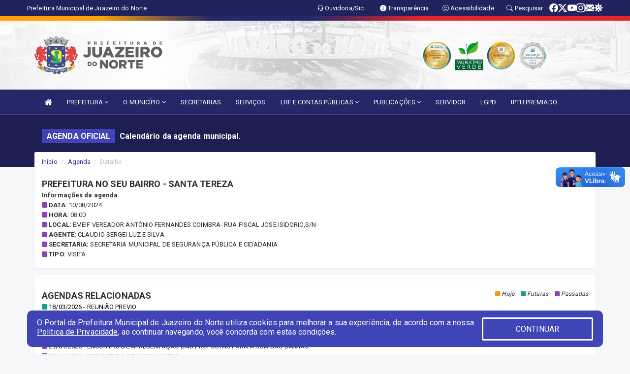

--- FILE ---
content_type: text/html; charset=UTF-8
request_url: https://juazeirodonorte.ce.gov.br/agenda.php?id=12508
body_size: 13843
content:
<!DOCTYPE html>
<html lang="pt">

<head>
        <meta charset="utf-8">
    <meta name="viewport" content="width=device-width, initial-scale=1.0">
    <meta name="author" content="Prefeitura de Juazeiro do Norte">
<meta name="description" content="Portal Oficial da Prefeitura Municipal de Juazeiro do Norte, que traz para o cidadão a transparência, diversos serviços prestados e notícias sobre tudo o que acontece no Município." />
<meta name="keywords" content=" Transparência, Notícias, Municípios, Leis, Publicações, LRF, Lei de responsabilidade fiscal, Diário, Portarias, Decretos, Matérias, Vereadores, Comissões, Sessões, Diárias, Receitas, Despesas, Prefeitura Municipal de Juazeiro do Norte, PrefMunicípio de Aquiraz, 85 3360-0179" />



<script type="application/ld+json">
{
  "@context": "https://schema.org",
  "@type": "GovernmentOrganization",
  "name": "Prefeitura de Juazeiro do Norte",
  "alternateName": "Prefeitura de Juazeiro do Norte",
  "url": "http://juazeirodonorte.ce.gov.br",
  "logo": "http://juazeirodonorte.ce.gov.br/imagens/logo.png",
  "image": "http://juazeirodonorte.ce.gov.br/imagens/logo.png?time=",
  "description": "Portal Oficial da Prefeitura Municipal de Juazeiro do Norte, que traz para o cidadão a transparência, diversos serviços prestados e notícias sobre tudo o que acontece no Município.",
  "address": {
    "@type": "PostalAddress",
    "streetAddress": "Rua Interventor Francisco Erivano Cruz, 120, Centro",
    "addressLocality": "Juazeiro do Norte",
    "addressRegion": "CE",
    "postalCode": "63010015",
    "addressCountry": "BR"
  },
  "telephone": "+55 8831990364",
  "email": "ouvidoria@juazeiro.ce.gov.br",
  "sameAs": [
    "https://www.facebook.com/prefeiturajuazeirodonorte",
    "https://twitter.com/prefeiturajdn",
    "https://www.instagram.com/prefjuazeirodonorte/?hl=pt-br"
]
}
</script>    <meta property="og:image" itemprop="image" content="http://juazeirodonorte.ce.gov.br/imagens/logo.png" />
    <title>Prefeitura de Juazeiro do Norte</title>

    <!-- core CSS -->
    <link rel="stylesheet" href="https://cdn.jsdelivr.net/npm/bootstrap-icons@1.11.3/font/bootstrap-icons.min.css">

    <link href="css/bootstrap.min.css" rel="stylesheet">
    <link href="css/font-awesome.min.css" rel="stylesheet">
    <link href="css/prettyPhoto.css" rel="stylesheet">
    <link href="css/animate.min.css" rel="stylesheet">
    <link href="css/main.css" rel="stylesheet">
    <link href="css/responsive.css" rel="stylesheet">
    <link href="css/style.php" rel="stylesheet">
    <link href="css/iconestelas.css" rel="stylesheet">
    <!--[if lt IE 9]>
        <script src="js/html5shiv.js"></script>
        <script src="js/respond.min.js"></script>
        <![endif]-->
    <link rel="shortcut icon" href="imagens/icomuni.png">
    <link rel="apple-touch-icon-precomposed" sizes="144x144" href="images/ico/apple-touch-icon-144-precomposed.png">
    <link rel="apple-touch-icon-precomposed" sizes="114x114" href="images/ico/apple-touch-icon-114-precomposed.png">
    <link rel="apple-touch-icon-precomposed" sizes="72x72" href="images/ico/apple-touch-icon-72-precomposed.png">
    <link rel="apple-touch-icon-precomposed" href="images/ico/apple-touch-icon-57-precomposed.png">

</head>
<!--/head-->

<body href="#" id="ancora">
    
<link href="/css/satisfacao/style.css?v=2.0" rel="stylesheet">
<link href="https://fonts.googleapis.com/icon?family=Material+Icons" rel="stylesheet">
<link href="https://fonts.googleapis.com/css?family=Dancing+Script" rel="stylesheet">
<link href="https://fonts.googleapis.com/css?family=Roboto+Slab" rel="stylesheet">
<script>
var tam = 15;

function mudaFonte(tipo, elemento) {
    if (tipo == "mais") {
        if (tam < 24)
            tam += 1;
    } else {
        if (tam > 10)
            tam -= 1;
    }
    document.getElementById("Noticia").style.fontSize = tam + "px";
    document.getElementById("Descricao").style.fontSize = tam + "px";
}

function printDiv(id, pg, url) {
    var oPrint, oJan;
    oPrint = window.document.getElementById(id).innerHTML;
    oJan = window.open(pg);
    oJan.document.write(oPrint);
    oJan.document.write(url);
    oJan.window.print();
    oJan.document.close();
    oJan.focus();
}



// Função contraste INICIO
(function() {
    var Contrast = {
        storage: 'contrastState',
        cssClass: 'contrast',
        currentState: null,
        check: checkContrast,
        getState: getContrastState,
        setState: setContrastState,
        toogle: toogleContrast,
        updateView: updateViewContrast
    };

    window.toggleContrast = function() {
        Contrast.toogle();
    };

    Contrast.check();

    function checkContrast() {
        this.updateView();
    }

    function getContrastState() {
        return localStorage.getItem(this.storage) === 'true';
    }

    function setContrastState(state) {
        localStorage.setItem(this.storage, '' + state);
        this.currentState = state;
        this.updateView();
    }

    function updateViewContrast() {
        var body = document.body;

        if (this.currentState === null)
            this.currentState = this.getState();

        if (this.currentState)
            body.classList.add(this.cssClass);
        else
            body.classList.remove(this.cssClass);
    }

    function toogleContrast() {
        this.setState(!this.currentState);
    }
})();
// Função contraste FIM
</script>



<!-- CSS style offcanvas navbar --> 
<style>

.offcanvas-collapse {
position: fixed;
bottom: 0;
right: 100%;
left:-300px;
width: 300px;
overflow: auto;
visibility: hidden;
background-color: #242768;
transition-timing-function: ease-in-out;
transition-duration: .3s;
transition-property: left, visibility;
z-index: 1045;
}
.offcanvas-collapse {
    align-items:start;
/*   Adds a subtle drop shadow   */
            -moz-background-clip: padding;     /* Firefox 3.6 */
        -webkit-background-clip: padding;  /* Safari 4? Chrome 6? */
        background-clip: padding-box;      /* Firefox 4, Safari 5, Opera 10, IE 9 */
border-right:5px solid rgba(0, 0, 0, 0.2);
height: auto;
min-height: 100%;
}

/* Makes the nav visibile with the open class */
.offcanvas-collapse.open {
    left: 0;
    visibility: visible;
}


.navbar-expand-lg .navbar-nav {
-ms-flex-direction: column;
flex-direction: column;
}

.offcanvas-collapse>.navbar-nav>li>a:hover {
    color: #fff !important;
    background-color: #000;
    opacity: 0.5;
}

.offcanvas-collapse>.navbar-nav > li {
    margin-left: 1px;
}

.offcanvas-collapse>.navbar-nav>.dropdown.open{
    color: #2C307E !important;
    background-color: #fff !important;
    /* opacity: 0.5 !important; */
}

.offcanvas-collapse>.navbar-nav>.dropdown.open>a{
    color: #fff !important;
    /* background-color: #000 !important; */
    opacity: 0.5 !important;
}

.offcanvas-collapse.navbar-collapse {
    padding-right: 0px !important; 
    padding-left: 0px !important;
}


.dropdown-submenu { position:relative;} .dropdown-submenu>.dropdown-menu {top:0; left:100%; margin-top:-6px;}


/* Botão de fechar */
.offcanvas-close {
  position: fixed;
  top: 15px;
  left: 300px; /* Ajuste de posição */
  background: none;
  border: none;
  color: #fff;
  font-size: 30px;
  cursor: pointer;
  z-index: 1050; /* Sobrepõe o menu */
}
.open>.dropdown-menu-offcanvas {
    display: contents !important;
}

 /* Estilo da backdrop */
 .offcanvas-backdrop {
  position: fixed;
  top: 0;
  left: 0;
  width: 100%;
  height: 100%;
  background-color: rgba(0, 0, 0, 0.5);
  z-index: 1040;
  opacity: 0;
  visibility: hidden;
  transition: opacity 0.3s ease;
}
.offcanvas-backdrop.show {
  opacity: 1;
  visibility: visible;
}

.dropdown-menu-acessibilidade li a {
 color: #2C307E !important ;
}

.dropdown-toggle-acessibilidade:hover .dropdown-menu-acessibilidade { 
 display: block !important;
}
/* 
    navbar-dafault-main entra em conflito com .navbar-default quando o MenuDegrade está ativo
    Esse conflito deixa o menu branco
*/

.navbar-dafault-main {
    background-image: url(""), 
                      url("");
    background-repeat: no-repeat, no-repeat ;
    background-position: left, right ;
}
.social-links-top {
    /* border-left: 1px solid #fff; */
}

</style>




<!-- INÍCIO DO TOPO DO SITE -->
<header id="header" class=" navbar navbar-fixed-top wet-asphalt" style="border:0px; background-image:url(/imagens/top/Background34.jpg);">
        <div class="container-fluid topo-option-1 color-topo">
        <div class="container">
            <div class="row" id="font-setting-buttons" style="position: relative; z-index: 5; line-height: 33px; display: flex; justify-content: flex-end; gap: .3em; align-items: center;">

                        
                        <div class="title__cliente" style="margin-bottom: 0px; padding-left:0; padding-right:0; margin-right: auto; color: #fff;">
                            <a href="https://www.juazeirodonorte.ce.gov.br"><span>Prefeitura Municipal de Juazeiro do Norte</span></a>
                        </div>

                        
                            <div style="margin-bottom: 0px; padding-left:0; padding-right:0;width: 130px; "><a
                            href="/ouvidoria"><i class="bi bi-headset"></i> <span class='nomefora'
                                title="Ouvidoria da entidade">Ouvidoria/Sic</span></a></div>

                    
                

                <div style="margin-bottom: 0px; padding-left:0; padding-right:0;width: 130px;"><a
                        href="/acessoainformacao.php"><i class="bi bi-info-circle-fill"></i> <span class='nomefora'
                            title="Transparência da entidade">Transparência</span></a></div>

                <!--<div class="col-sm-12 col-xs-12"><a href="campanha.php?pg=COVID-19" style="display: block;color: #fff;line-height: 35px;"> <img width="17" alt='Covid' height="17" src="imagens/covid.png"> <strong>CORONAVÍRUS (COVID-19): </strong><span class='nomefora'>Boletins, Ações, Transparência e material educativo - </span> clique aqui </a></div>-->
                    <div style="margin-bottom: 0px; float:right; padding-left:0; padding-right:0; width: 130px" class="dropdown dropdown-toggle-acessibilidade"><a href="#"
                            accesskey="1" title="Página de acessibilidade" class="dropdown-toggle" data-toggle="dropdown" ><i class="bi bi-emoji-smile"></i> <span
                                class='nomefora'>Acessibilidade</span></a>
                            
                                <ul class="dropdown-menu dropdown-menu-right dropdown-menu-acessibilidade" style="min-width: 150px; color:#000;">
                                    <li><a href="/acessibilidade.php" style="cursor:pointer;"
                                        title="Página de acessibilidade"><i class="bi bi-emoji-smile"></i> <span
                                        class='nomefora'>Sobre</span></a></li>

                                    <li><a href="#altocontraste"
                                        id="altocontraste" onclick="window.toggleContrast()" style="cursor:pointer;" accesskey="2"
                                        title="Aplicar Contraste"><i class="bi bi-toggles"></i> <span
                                        class='nomefora'>Contraste</span></a></li>

                                    <li> <a
                                        class="nav-link increase-me btn-list-top" style="cursor:pointer; " accesskey="A"
                                        title="Aumentar texto"><i class="bi bi-plus-square"></i> <span
                                        class='nomefora'>Aumentar</span></a></li>
                                    <li><a
                                        class="nav-link decrease-me btn-list-top" style="cursor:pointer; " accesskey="D"
                                        title="Diminuir texto"> <i class="bi bi-dash-square"></i> <span
                                        class='nomefora'>Diminuir</span></a></li>
                                    
                                    <li><a style="cursor:pointer;"
                                        href="https://www.gov.br/governodigital/pt-br/vlibras" target='_blank' accesskey="M"
                                        title="VLibras"><i class='fa fa-hand-paper-o'></i> <span class='nomefora'>Libras</span></a></li>

                                    <li><a href="/mapadosite" style="cursor: pointer;"
                                        title="Mapa do site" accesskey="M"><i class="bi bi-diagram-3-fill"></i> <span
                                        class="nomefora">Mapa do site</span></a></li>
                                </ul>
                            
                    </div>

                    <div style="margin-bottom: 0px; padding-left:0; padding-right:0;width: 100px;"><a
                        href="/pesquisa"><i class="bi bi-search"></i> <span class='nomefora'
                            title="Transparência da entidade">Pesquisar</span></a></div>

                <!-- fim de acessibilidade -->

                <!-- redes sociais -->
                <div class="social-links-top">
                                                    <a class="nav-link btn-list-top" href="https://www.facebook.com/prefeiturajuazeirodonorte">
                                    <i class='bi bi-facebook' title="Facebook"></i>
                                </a>
                                                    <a class="nav-link btn-list-top" href="https://twitter.com/prefeiturajdn">
                                    <i class='bi bi-twitter-x' title="X"></i>
                                </a>
                                                    <a class="nav-link btn-list-top" href="https://www.youtube.com/channel/UCBoig-jvgP1N3TIXuTQPDAQ">
                                    <i class='bi bi-youtube' title="YouTube"></i>
                                </a>
                                                    <a class="nav-link btn-list-top" href="https://www.instagram.com/prefjuazeirodonorte/?hl=pt-br">
                                    <i class='bi bi-instagram' title="Instagram"></i>
                                </a>
                                                    <a class="nav-link btn-list-top" href="https://juazeiro.ce.gov.br/webmail">
                                    <i class='bi bi-envelope-fill' title="E-mail"></i>
                                </a>
                     <a class='nav-link btn-list-top' href='/campanha'>
                                    <i class='bi bi-virus2' title='Clique aqui CONTRA O CORONAVÍRUS (COVID-19)'></i>
                                </a>
                        
                </div>
                <!-- redes sociais -->

            </div>
        </div>
    </div>


    <div class="container-fluid topo-option-mobile color-topo">
        <div class="container">
            <div class="row" id="font-setting-buttons" style="line-height: 33px; display: flex; position: relative; z-index: 5;">
                
                    <div style="margin-bottom: 0px; padding-left: 7px; padding-right: 10px;"><a
                        href="/acessoainformacao"><i class='bi bi-info-circle-fill'></i> <span
                        title="Transparência da entidade"><strong>Transparência</strong></span></a></div>

                    <div style="margin-bottom: 0px; padding-left:0; padding-right: 10px;"><a
                        href="ouvidoria"><i class="bi bi-headset"></i> <span
                        title="Ouvidoria da entidade"><strong>Ouvidoria </strong></span></a></div>

                    <div style="margin-bottom: 0px; padding-left:0; padding-right: 10px;"><a
                        href="/acessibilidade"><i class='bi bi-emoji-smile'></i> <span
                        title="Acessibilidade"><strong>Acessibilidade</strong></span></a></div>

                    <div style="margin-bottom: 0px; padding-left:0; padding-right:10;" class="dropdown dropdown-toggle-acessibilidade">
                        <a href="#" accesskey="1" title="Mais opções" class="dropdown-toggle" data-toggle="dropdown">
                            <i class="bi bi-plus"></i>
                            <span><strong>Opções</strong></span>
                        </a>

                        <ul class="dropdown-menu dropdown-menu-right dropdown-menu-acessibilidade" style="min-width: 150px; color:#000;">
                            <li>
                                <a href="/pesquisa" style="cursor:pointer;" title="Pesquisar"><i class="bi bi-search"></i><span style="padding-left: 10px;">Pesquisar</span></a>
                            </li>
                    </div>
            </div>
        </div>
    </div>
    
        <div class="col-md-12 col-fita" style="padding-bottom: 10px;">
        <div class="row fitaflex">
            <div class="col-md-2 fita"
                style="margin-bottom:0px; border-top: 9px solid; border-image: linear-gradient(45deg, #FEA101, #FEA101 ) 1;">
            </div>
            <div class="col-md-2 fita"
                style="margin-bottom:0px; border-top: 9px solid; border-image: linear-gradient(45deg, #FEA101, #242768 ) 1;">
            </div>
            <div class="col-md-2 fita"
                style="margin-bottom:0px; border-top: 9px solid; border-image: linear-gradient(45deg, #242768, #242768 ) 1;">
            </div>
            <div class="col-md-2 fita"
                style="margin-bottom:0px; border-top: 9px solid; border-image: linear-gradient(45deg, #242768, #e52529 ) 1;">
            </div>
            <div class="col-md-2 fita"
                style="margin-bottom:0px; border-top: 9px solid; border-image: linear-gradient(45deg, #e52529, #e52529 ) 1;">
            </div>
            <div class="col-md-2 fita"
                style="margin-bottom:0px; border-top: 9px solid #e52529;"></div>
        </div>
    </div>

    
    <div class="container container-menu-main" id="logo-top-bar" style="padding-bottom:10px; padding-top:10px; ">



        <div class="row d-flex-main-menu-center">
           
            <div id="centralizarLogo" class="col-6 col-sm-7 col-xs-7 ">

                <a id="" href="/" style="padding-right: 5px; margin-right: 20px"><img id="" src="/imagens/logo.png?time=1770005923" alt="logo"></a>
            </div>

            <div class="col-6 col-canvas-navbar">
                <a class="navbar-toggle" data-toggle="offcanvas"
                        style="padding-top: 4px; padding-bottom: 4px; padding-left: 14px; padding-right: 14px; cursor: pointer; color:#fff; "
                        data-target=".offcanvas-collapse">
                        <span class="fa fa-bars" style="font-size: 25px; color: #000;"></span>
                </a>
            </div>

            <div class="col-sm-5 col-xs-5 fora_responsivo">
                <div class="wow fadeInUp box-pesq">
                    

                    <a href='/selos' class='break-responsive-header' style='margin-left: 5px'><img style='width: 60px' src='/imagens/imagensselos/atricon-ouro-2025-p.png' alt='Selo ATRICON Ouro 2025' title='Selo ATRICON Ouro 2025'></a><a href='/selos' class='break-responsive-header' style='margin-left: 5px'><img style='width: 60px' src='/imagens/imagensselos/verde-p.png' alt='Selo Município Verde - 2022-2023' title='Selo Município Verde - 2022-2023'></a><a href='/selos' class='break-responsive-header' style='margin-left: 5px'><img style='width: 60px' src='/imagens/imagensselos/atricon-ouro-2024-p.png' alt='Ouro Juazeiro' title='Ouro Juazeiro'></a><a href='/selos' class='break-responsive-header' style='margin-left: 5px'><img style='width: 60px' src='/imagens/imagensselos/atricon-diamante-2023-p.png' alt='Diamante 2023' title='Diamante 2023'></a>
                    

                    <!-- <a href="/pesquisa.php" class="btn btn-primary nomefora"><span class="glyphicon glyphicon-search "
                            aria-hidden="true"></span> Pesquisa</a> -->

                        <!--
                        <div class="nomefora" id="google_translate_element"></div>
                        <script>
                            function googleTranslateElementInit() {
                                new google.translate.TranslateElement({
                                        pageLanguage: 'pt',
                                        autoDisplay: false,
                                        includedLanguages: 'de,es,fr,en,it',
                                        layout: google.translate.TranslateElement.InlineLayout.SIMPLE
                                    },
                                    'google_translate_element');
                            }
                        </script>
                        <script src="//translate.google.com/translate_a/element.js?cb=googleTranslateElementInit"></script>
                        -->

                </div>

            </div>
        </div>
    </div>


    <!-- navbar offcanvas -->
    <nav class="navbar navbar-default navbar-dafault-main" style="border:0px;">
        <div class="container">
            <div class="navbar-header navbar-header-main">
                <a class="navbar-toggle" data-toggle="offcanvas"
                    style="padding-top: 4px; padding-bottom: 4px; padding-left: 14px; padding-right: 14px; cursor: pointer; color:#fff; "
                    data-target=".offcanvas-collapse">
                    <span class="fa fa-bars" style="font-size: 16px"></span>
                </a>
                <a href="pesquisa.php" class="navbar-toggle"
                    style="padding-top: 4px; padding-bottom: 4px; padding-left: 14px; padding-right: 14px; display: none;"><span
                        class="fa fa-search" style="font-size: 16px" aria-hidden="true"></span></a>
                <a class="navbar-toggle" id="btnperq" href="#" aria-expanded='false' title='Menu de acessibilidade'
                    style="padding-top: 4px; padding-bottom: 4px; padding-left: 14px; padding-right: 14px;  cursor: pointer; display: none;"><i
                        class='fa fa-odnoklassniki' style="font-size: 16px" aria-hidden='true'></i></a>
                                <a class="navbar-toggle" href="https://juazeiro.ce.gov.br/webmail" target="blank" title='E-mail'
                    style="padding-top: 4px; padding-bottom: 4px; padding-left: 14px; padding-right: 14px;  cursor: pointer; display: none;"><i
                        class='fa fa-envelope' style="font-size: 16px" aria-hidden='true'></i></a>
                            </div>
                            
            
            <div class="collapse navbar-collapse navbar-collapse-toglee" style="border:0px;">
                <ul class="nav navbar-nav main-menu" style="margin-top:0px;">
                    
                    <li><a href="/" title="Inicio" target=""><i class="fa fa-home fa-lg" aria-hidden="true"></i></a></li>  <li class='dropdown'><a href='/' class='dropdown-toggle' data-toggle='dropdown'>PREFEITURA 
                                                <i class='fa fa-angle-down'></i></a>
                                                    <ul class='dropdown-menu ' style='overflow: auto; max-height:300px; min-width:30px;'><li><a href='/institucional.php' >INSTITUCIONAL</a></li><li><a href='/gestores.php' >PREFEITO E VICE</a></li><li><a href='/secretarios.php' >EQUIPE DE GOVERNO</a></li><li><a href='/agenda.php' >AGENDA MUNICIPAL</a></li><li><a href='/galeriagestores.php' >GALERIA DE GESTORES</a></li><li><a href='/normativosproprios.php?PREFEITURA=' >NORMATIVOS PRÓPRIOS</a></li>		</ul>
                                            </li>  <li class='dropdown'><a href='/' class='dropdown-toggle' data-toggle='dropdown'>O MUNICÍPIO 
                                                <i class='fa fa-angle-down'></i></a>
                                                    <ul class='dropdown-menu ' style='overflow: auto; max-height:300px; min-width:100px;'><li><a href='/omunicipio.php' >DADOS DO MUNICÍPIO</a></li><li><a href='/simbolos.php' >SÍMBOLOS</a></li><li><a href='https://juazeirodonorte.ce.gov.br/turismo.php' >PONTOS TURÍSTICOS</a></li><li><a href='/conselhos.php' target='_blank'>CONSELHOS</a></li><li><a href='/contatos.php#' >CONTATOS</a></li><li><a href='/veiculos.php' >VEÍCULOS</a></li>		</ul>
                                            </li><li><a href='https://www.juazeirodonorte.ce.gov.br/secretaria.php' >SECRETARIAS</a></li><li><a href='/servicos.php' >SERVIÇOS</a></li>  <li class='dropdown'><a href='/lrf.php' class='dropdown-toggle' data-toggle='dropdown'>LRF E CONTAS PÚBLICAS <i class='fa fa-angle-down'></i></a>
                                <ul class='dropdown-menu dropdown-menu-right' style='overflow: auto; max-height:300px; min-width:100px;'><li><a href='/lrf.php?cat=4'>RGF - RELATÓRIO DE GESTÃO FISCAL</a></li><li><a href='/lrf.php?cat=7'>RREO - RELATÓRIO RESUMIDO DA EXECUÇÃO ORÇAMENTÁRIA</a></li><li><a href='/lrf.php?cat=8'>LOA - LEI ORÇAMENTÁRIA ANUAL</a></li><li><a href='/lrf.php?cat=9'>LDO - LEI DE DIRETRIZES ORÇAMENTÁRIAS</a></li><li><a href='/lrf.php?cat=17'>PPA - PLANO PLURIANUAL</a></li><li><a href='/lrf.php?cat=25'>CMED - CRONOGRAMA DA EXECUÇÃO MENSAL DE DESEMBOLSO</a></li><li><a href='/contasdegoverno.php'>PCG - PRESTAÇÃO DE CONTAS DE GOVERNO</a></li><li><a href='/contasdegestao.php'>PCS - PRESTAÇÃO DE CONTAS DE GESTÃO</a></li>		</ul>
</li>  <li class='dropdown'><a href='/' class='dropdown-toggle' data-toggle='dropdown'>PUBLICAÇÕES 
                                                <i class='fa fa-angle-down'></i></a>
                                                    <ul class='dropdown-menu ' style='overflow: auto; max-height:300px; min-width:100px;'><li><a href='/diariolista.php' >DIÁRIO OFICIAL</a></li><li><a href='/publicacoes.php?grupo=&cat=65&Comp=&sec=&Exerc=&Num=&ta=3&Descricao=&dtini=&dtfim=' >CONTAS DETALHADAS</a></li><li><a href='https://www.juazeirodonorte.ce.gov.br/publicacoes.php?grupo=&cat=10&Comp=&sec=&Exerc=&Num=&ta=3&Descricao=&dtini=&dtfim=' >EDITAIS</a></li><li><a href='/publicacoes.php?grupo=&cat=33&Comp=&sec=&Exerc=&Num=&ta=3&Descricao=&dtini=&dtfim= ' >RECOMENDAÇÃO</a></li><li><a href='/decretos.php' >DECRETOS</a></li><li><a href='/publicacoes.php?grupo=&cat=80&Comp=&sec=&Exerc=&Num=&ta=3&Descricao=&dtini=&dtfim=' >RELATÓRIOS LIVE</a></li><li><a href='/diarias.php' >DIÁRIAS</a></li><li><a href='/contratos.php' >CONTRATOS</a></li><li><a href='/leis.php' >LEIS</a></li><li><a href='/licitacao.php' >LICITAÇÃO</a></li><li><a href='/lrf.php' >LRF CONTAS PÚBLICAS</a></li><li><a href='/contasdegoverno' >PCG</a></li><li><a href='/contasdegestao' >PCS</a></li><li><a href='/portaria.php' >PORTARIAS</a></li><li><a href='/processoseletivo.php' >PROCESSOS SELETIVOS</a></li><li><a href='/publicacoes.php' >OUTRAS</a></li>		</ul>
                                            </li><li><a href='https://servidor.juazeiro.ce.gov.br/' >SERVIDOR</a></li><li><a href='https://lgpd.juazeirodonorte.ce.gov.br/' target='_blank'>LGPD</a></li><li><a href='https://juazeirodonorte.iptupremiado.prefeituramunicipal.digital/' >IPTU PREMIADO</a></li>                </ul>
            </div>
        </div>
        <!--/.container-->
        
        <div class="navbar-collapse offcanvas-collapse">
            <ul class="navbar-nav mr-auto dropdown-menu dropdown-menu-offcanvas">

            <button class="offcanvas-close" aria-label="Close">&times;</button>
                
            <li><a href="/" title="Inicio" target="">INÍCIO</a></li>  <li class='dropdown'><a href='/' class='dropdown-toggle' data-toggle='dropdown'>PREFEITURA 
                                                <i class='fa fa-angle-down'></i></a>
                                                    <ul class='dropdown-menu ' style='overflow: auto; max-height:300px; min-width:30px;'><li><a href='/institucional.php' >INSTITUCIONAL</a></li><li><a href='/gestores.php' >PREFEITO E VICE</a></li><li><a href='/secretarios.php' >EQUIPE DE GOVERNO</a></li><li><a href='/agenda.php' >AGENDA MUNICIPAL</a></li><li><a href='/galeriagestores.php' >GALERIA DE GESTORES</a></li><li><a href='/normativosproprios.php?PREFEITURA=' >NORMATIVOS PRÓPRIOS</a></li>		</ul>
                                            </li>  <li class='dropdown'><a href='/' class='dropdown-toggle' data-toggle='dropdown'>O MUNICÍPIO 
                                                <i class='fa fa-angle-down'></i></a>
                                                    <ul class='dropdown-menu ' style='overflow: auto; max-height:300px; min-width:100px;'><li><a href='/omunicipio.php' >DADOS DO MUNICÍPIO</a></li><li><a href='/simbolos.php' >SÍMBOLOS</a></li><li><a href='https://juazeirodonorte.ce.gov.br/turismo.php' >PONTOS TURÍSTICOS</a></li><li><a href='/conselhos.php' target='_blank'>CONSELHOS</a></li><li><a href='/contatos.php#' >CONTATOS</a></li><li><a href='/veiculos.php' >VEÍCULOS</a></li>		</ul>
                                            </li><li><a href='https://www.juazeirodonorte.ce.gov.br/secretaria.php' >SECRETARIAS</a></li><li><a href='/servicos.php' >SERVIÇOS</a></li>  <li class='dropdown'><a href='/lrf.php' class='dropdown-toggle' data-toggle='dropdown'>LRF E CONTAS PÚBLICAS <i class='fa fa-angle-down'></i></a>
                                <ul class='dropdown-menu dropdown-menu-right' style='overflow: auto; max-height:300px; min-width:100px;'><li><a href='/lrf.php?cat=4'>RGF - RELATÓRIO DE GESTÃO FISCAL</a></li><li><a href='/lrf.php?cat=7'>RREO - RELATÓRIO RESUMIDO DA EXECUÇÃO ORÇAMENTÁRIA</a></li><li><a href='/lrf.php?cat=8'>LOA - LEI ORÇAMENTÁRIA ANUAL</a></li><li><a href='/lrf.php?cat=9'>LDO - LEI DE DIRETRIZES ORÇAMENTÁRIAS</a></li><li><a href='/lrf.php?cat=17'>PPA - PLANO PLURIANUAL</a></li><li><a href='/lrf.php?cat=25'>CMED - CRONOGRAMA DA EXECUÇÃO MENSAL DE DESEMBOLSO</a></li><li><a href='/contasdegoverno.php'>PCG - PRESTAÇÃO DE CONTAS DE GOVERNO</a></li><li><a href='/contasdegestao.php'>PCS - PRESTAÇÃO DE CONTAS DE GESTÃO</a></li>		</ul>
</li>  <li class='dropdown'><a href='/' class='dropdown-toggle' data-toggle='dropdown'>PUBLICAÇÕES 
                                                <i class='fa fa-angle-down'></i></a>
                                                    <ul class='dropdown-menu ' style='overflow: auto; max-height:300px; min-width:100px;'><li><a href='/diariolista.php' >DIÁRIO OFICIAL</a></li><li><a href='/publicacoes.php?grupo=&cat=65&Comp=&sec=&Exerc=&Num=&ta=3&Descricao=&dtini=&dtfim=' >CONTAS DETALHADAS</a></li><li><a href='https://www.juazeirodonorte.ce.gov.br/publicacoes.php?grupo=&cat=10&Comp=&sec=&Exerc=&Num=&ta=3&Descricao=&dtini=&dtfim=' >EDITAIS</a></li><li><a href='/publicacoes.php?grupo=&cat=33&Comp=&sec=&Exerc=&Num=&ta=3&Descricao=&dtini=&dtfim= ' >RECOMENDAÇÃO</a></li><li><a href='/decretos.php' >DECRETOS</a></li><li><a href='/publicacoes.php?grupo=&cat=80&Comp=&sec=&Exerc=&Num=&ta=3&Descricao=&dtini=&dtfim=' >RELATÓRIOS LIVE</a></li><li><a href='/diarias.php' >DIÁRIAS</a></li><li><a href='/contratos.php' >CONTRATOS</a></li><li><a href='/leis.php' >LEIS</a></li><li><a href='/licitacao.php' >LICITAÇÃO</a></li><li><a href='/lrf.php' >LRF CONTAS PÚBLICAS</a></li><li><a href='/contasdegoverno' >PCG</a></li><li><a href='/contasdegestao' >PCS</a></li><li><a href='/portaria.php' >PORTARIAS</a></li><li><a href='/processoseletivo.php' >PROCESSOS SELETIVOS</a></li><li><a href='/publicacoes.php' >OUTRAS</a></li>		</ul>
                                            </li><li><a href='https://servidor.juazeiro.ce.gov.br/' >SERVIDOR</a></li><li><a href='https://lgpd.juazeirodonorte.ce.gov.br/' target='_blank'>LGPD</a></li><li><a href='https://juazeirodonorte.iptupremiado.prefeituramunicipal.digital/' >IPTU PREMIADO</a></li>            
            </ul>
      </div>
      
    </nav>
    <div class="offcanvas-backdrop"></div>
    <!--/nav-->


</header>
    

<div id="espaco-header" class="espaco-header-main" style="height:207px; margin-bottom: 27.4px;">&nbsp;</div>



<!-- <div id="sticky-container-id" class="sticky-container">
    <ul class="sticky"> -->

        
    <!-- </ul>
</div> -->


  
<!-- VLibras -->
<div vw class="enabled">
    <div vw-access-button class="active"></div>
    <div vw-plugin-wrapper>
      <div class="vw-plugin-top-wrapper"></div>
    </div>
  </div>
  <script src="https://vlibras.gov.br/app/vlibras-plugin.js" defer></script>
  <script defer>
    document.addEventListener('DOMContentLoaded', function() {
      new window.VLibras.Widget('https://vlibras.gov.br/app');
    });
</script>
<!-- VLibras -->

<script src="/js/jquery-2.1.1.min.js"></script>
<script type="text/javascript">
$(document).ready(function() {

    $('.offcanvas-backdrop').removeClass('show');

    $('[data-toggle="offcanvas"]').on('click', function () {
        $('.offcanvas-collapse').removeClass('open');
        const target = $(this).data('target');
        $(target).toggleClass('open');
        $('.offcanvas-backdrop').addClass('show');
    })

    // Fechar o menu ao clicar no backdrop
    $('.offcanvas-backdrop, .offcanvas-close').on('click', function () {
      $('.offcanvas-collapse').removeClass('open');
      $('.offcanvas-backdrop').removeClass('show');
    })

    $('.dropdown-menu-sub').hide();
    $('.dropdown-submenu a.dropdown-sub-toggle').on("click", function(e){
        $(this).next('ul').toggle();
        e.stopPropagation();
        e.preventDefault();
    });


    $(window).scroll(function() {
        if ($(this).scrollTop() > 100) {
            $("#logo-top-bar").css({
                "margin-top": "-25.5Vh",
                "transition": ".4s",
                "z-index": "-2"
            });
            $("#logo-top-bar").fadeOut("800");
            $('#scroll').fadeIn();
             $('#scroll2').fadeIn();
            $(".col-fita").fadeOut();

        } else {
            $("#logo-top-bar").fadeIn("800");
            $("#logo-top-bar").css({
                "margin-top": "0px"
            });
            $(".col-fita").fadeIn();
            $('#scroll').fadeOut();
            $('#scroll2').fadeOut();
        }
    });
    $('#scroll').click(function() {
        $("html, body").animate({
            scrollTop: 0
        }, 0);
        return false;
    });


    $('#menu-acessiblidade').hide().contents().hide();
    $('#btnperq').on('click', function(e) {
        e.preventDefault();
        $('#menu-acessiblidade').slideToggle('fast', function(e) {
            if ($(this).is(':visible')) {
                $(this).contents().fadeIn(1000);
            } else {
                $(this).contents().hide();
            }
        });

    })


});
</script>


     <section id="services" class="topo-paginas-section">
    <div class="container">
        <div class="col-md-12">

            <!--<div id="TituloServicos">-->
            <div class="cartaservicosbanner" style="font-size: 16px;">Agenda oficial</div>
            <h2 id="EsOv" class="cartaservicosbannertexto" style="font-size: 16px; padding-left: 5px;">Calendário da agenda municipal.</h2>
            <!--</div>-->

        </div>
    </div>
</section>    
    
                <section>
            <div class="container">
                <div class="public_paginas" style="margin-bottom: 15px; margin-top: -50px;">
                        <div class='col-md-12'>
        <div class="row">
            <ol class="breadcrumb" style="background-color:#FFFFFF; margin-bottom: 0px;">
                <li class="breadcrumb-item"><a href="/index.php">Início</a></li>
                <li class="breadcrumb-item"><a href="/agenda.php">Agenda</a></li><li class="breadcrumb-item active">Detalhe</li>            </ol>
        </div>
    </div>
                    <div class="col-md-12">
                        <div class="row">
                            <div class="col-md-12">
                                <div class="titulo1" style="padding-top: 15px; font-size: 18px; line-height: 1.2; margin-bottom: 5px;">
                                    <strong>
                                        PREFEITURA NO SEU BAIRRO - SANTA TEREZA                                                                            </strong>
                                </div>
                                <p style="line-height: 1.2; margin-bottom: 5px;"> <strong> Informações da agenda </strong></p>
                                                                    <p style="line-height: 1.2; margin-bottom: 5px; text-transform: uppercase;"><i class='fa fa-square' style='color:#8e44ad;'></i><strong> Data: </strong>10/08/2024</p>
                                
                                                                    <p style="line-height: 1.2; margin-bottom: 5px; text-transform: uppercase;"><i class='fa fa-square' style='color:#8e44ad;'></i><strong> Hora: </strong> 08:00</p>
                                
                                                                    <p style="line-height: 1.2; margin-bottom: 5px;"><i class='fa fa-square' style='color:#8e44ad;'></i><strong> LOCAL: </strong>EMEIF VEREADOR ANTÔNIO FERNANDES COIMBRA- RUA FISCAL JOSE ISIDORIO,S/N</p>
                                
                                                                    <p style="line-height: 1.2; margin-bottom: 5px; text-transform: uppercase;"><i class='fa fa-square' style='color:#8e44ad;'></i><strong> Agente: </strong>CLAUDIO SERGEI LUZ E SILVA</p>
                                
                                                                    <p style="line-height: 1.2; margin-bottom: 5px; text-transform: uppercase;"><i class='fa fa-square' style='color:#8e44ad;'></i> <strong> secretaria: </strong>SECRETARIA MUNICIPAL DE SEGURANÇA PÚBLICA E CIDADANIA </p>
                                
                                                                <p style="line-height: 1.2; margin-bottom: 5px; text-transform: uppercase;"><i class='fa fa-square' style='color:#8e44ad;'></i> <strong> tipo: </strong>VISITA</p>
                                
                                
                                
                                

                            </div>

                        </div>
                    </div>

                </div>

                <div class="public_paginas">
                    <div class="col-md-12">



                    </div>
                </div>


                                    <div class="public_paginas">
                        <div class="col-md-12">
                            <div class="row">
                                <div class="col-md-12">

                                    <div class="titulo1" style="padding-top: 15px; font-size: 18px; line-height: 1.2; margin-bottom: 5px;">
                                        <strong>AGENDAS RELACIONADAS</strong>
                                        <span class="pull-right" style="font-size: 12px; font-style: italic;">
                                            <i class="fa fa-square" style="color:#f39c12"></i> Hoje
                                            <span style="padding-left: 10px"><i class="fa fa-square" style="color:#16a085"></i> Futuras</span>
                                            <span style="padding-left: 10px"><i class="fa fa-square" style="color:#8e44ad"></i> Passadas</span>
                                        </span>
                                    </div>
                                                                            <a class='lici' style='color:#000; ' href="agenda.php?id=17294">
                                            <p style="line-height: 1.2; margin-bottom: 5px; text-transform: uppercase;">
                                                <i class='fa fa-square' style='color:#16a085;'></i>
                                                18/03/2026 - REUNIÃO PREVIO                                                                                            </p>
                                        </a>
                                                                            <a class='lici' style='color:#000; ' href="agenda.php?id=17221">
                                            <p style="line-height: 1.2; margin-bottom: 5px; text-transform: uppercase;">
                                                <i class='fa fa-square' style='color:#16a085;'></i>
                                                03/03/2026 - AUDIÊNCIA VIRTUAL                                                                                            </p>
                                        </a>
                                                                            <a class='lici' style='color:#000; ' href="agenda.php?id=17293">
                                            <p style="line-height: 1.2; margin-bottom: 5px; text-transform: uppercase;">
                                                <i class='fa fa-square' style='color:#16a085;'></i>
                                                03/02/2026 - REUNIÃO COM SINDICATO DOS AGENTES MUNICIPAIS DE TRÂNSITO-SIATRANS                                                                                            </p>
                                        </a>
                                                                            <a class='lici' style='color:#000; ' href="agenda.php?id=17257">
                                            <p style="line-height: 1.2; margin-bottom: 5px; text-transform: uppercase;">
                                                <i class='fa fa-square' style='color:#8e44ad;'></i>
                                                29/01/2026 - REUNIÃO JOSE NETO APP MEU PADIM                                                                                            </p>
                                        </a>
                                                                            <a class='lici' style='color:#000; ' href="agenda.php?id=17220">
                                            <p style="line-height: 1.2; margin-bottom: 5px; text-transform: uppercase;">
                                                <i class='fa fa-square' style='color:#8e44ad;'></i>
                                                29/01/2026 - ENCONTRO DE APRESENTAÇÃO DAS PROPOSTAS PARA A RUA SÃO DAMIÃO                                                                                            </p>
                                        </a>
                                                                            <a class='lici' style='color:#000; ' href="agenda.php?id=17197">
                                            <p style="line-height: 1.2; margin-bottom: 5px; text-transform: uppercase;">
                                                <i class='fa fa-square' style='color:#8e44ad;'></i>
                                                28/01/2026 - FORMATURA DE KAROL MATOS                                                                                            </p>
                                        </a>
                                                                            <a class='lici' style='color:#000; ' href="agenda.php?id=15886">
                                            <p style="line-height: 1.2; margin-bottom: 5px; text-transform: uppercase;">
                                                <i class='fa fa-square' style='color:#8e44ad;'></i>
                                                28/01/2026 - REUNIÃO COM COMITÊ DELIBERATIVO DO PREVIO                                                                                            </p>
                                        </a>
                                                                            <a class='lici' style='color:#000; ' href="agenda.php?id=17195">
                                            <p style="line-height: 1.2; margin-bottom: 5px; text-transform: uppercase;">
                                                <i class='fa fa-square' style='color:#8e44ad;'></i>
                                                28/01/2026 - ENCONTRO DE DEVOLUTIVA APRESENTAÇAO PROPOSTAS DO CIDADE VIVA                                                                                            </p>
                                        </a>
                                                                            <a class='lici' style='color:#000; ' href="agenda.php?id=17176">
                                            <p style="line-height: 1.2; margin-bottom: 5px; text-transform: uppercase;">
                                                <i class='fa fa-square' style='color:#8e44ad;'></i>
                                                28/01/2026 - VIAGEM A PEDRA BRANCA E MONSENHOR TABOSA                                                                                            </p>
                                        </a>
                                                                            <a class='lici' style='color:#000; ' href="agenda.php?id=17175">
                                            <p style="line-height: 1.2; margin-bottom: 5px; text-transform: uppercase;">
                                                <i class='fa fa-square' style='color:#8e44ad;'></i>
                                                27/01/2026 - VIAGEM A PEDRA BRANCA E MONSENHOR TABOSA                                                                                            </p>
                                        </a>
                                                                            <a class='lici' style='color:#000; ' href="agenda.php?id=17174">
                                            <p style="line-height: 1.2; margin-bottom: 5px; text-transform: uppercase;">
                                                <i class='fa fa-square' style='color:#8e44ad;'></i>
                                                26/01/2026 - VIAGEM A PEDRA BRANCA E MONSENHOR TABOSA                                                                                            </p>
                                        </a>
                                                                            <a class='lici' style='color:#000; ' href="agenda.php?id=17173">
                                            <p style="line-height: 1.2; margin-bottom: 5px; text-transform: uppercase;">
                                                <i class='fa fa-square' style='color:#8e44ad;'></i>
                                                25/01/2026 - VIAGEM A PEDRA BRANCA E MONSENHOR TABOSA                                                                                            </p>
                                        </a>
                                                                            <a class='lici' style='color:#000; ' href="agenda.php?id=17267">
                                            <p style="line-height: 1.2; margin-bottom: 5px; text-transform: uppercase;">
                                                <i class='fa fa-square' style='color:#8e44ad;'></i>
                                                24/01/2026 - ENTREVISTA RÁDIO IRACEMA                                                                                            </p>
                                        </a>
                                                                            <a class='lici' style='color:#000; ' href="agenda.php?id=17248">
                                            <p style="line-height: 1.2; margin-bottom: 5px; text-transform: uppercase;">
                                                <i class='fa fa-square' style='color:#8e44ad;'></i>
                                                22/01/2026 - REUNIÃO COM SETOR DE PROJETOS                                                                                            </p>
                                        </a>
                                                                            <a class='lici' style='color:#000; ' href="agenda.php?id=17249">
                                            <p style="line-height: 1.2; margin-bottom: 5px; text-transform: uppercase;">
                                                <i class='fa fa-square' style='color:#8e44ad;'></i>
                                                22/01/2026 - REUNIÃO VIRTUAL MINISTERIO DA JUSTIÇA                                                                                            </p>
                                        </a>
                                                                            <a class='lici' style='color:#000; ' href="agenda.php?id=17239">
                                            <p style="line-height: 1.2; margin-bottom: 5px; text-transform: uppercase;">
                                                <i class='fa fa-square' style='color:#8e44ad;'></i>
                                                21/01/2026 - REUNIÃO COM O SETOR DE TRANSPORTE/DEMUTRAN /POLICIA MUNICIPAL                                                                                            </p>
                                        </a>
                                                                            <a class='lici' style='color:#000; ' href="agenda.php?id=17196">
                                            <p style="line-height: 1.2; margin-bottom: 5px; text-transform: uppercase;">
                                                <i class='fa fa-square' style='color:#8e44ad;'></i>
                                                20/01/2026 - REUNIÃO PREVIO                                                                                            </p>
                                        </a>
                                                                            <a class='lici' style='color:#000; ' href="agenda.php?id=17198">
                                            <p style="line-height: 1.2; margin-bottom: 5px; text-transform: uppercase;">
                                                <i class='fa fa-square' style='color:#8e44ad;'></i>
                                                13/01/2026 - REUNIÃO SOBRE LICITAÇAO ZONA AZUL                                                                                            </p>
                                        </a>
                                                                            <a class='lici' style='color:#000; ' href="agenda.php?id=17172">
                                            <p style="line-height: 1.2; margin-bottom: 5px; text-transform: uppercase;">
                                                <i class='fa fa-square' style='color:#8e44ad;'></i>
                                                13/01/2026 - REUNIÃO COM A ENGENHARIA E O DEMUTRAN                                                                                            </p>
                                        </a>
                                                                            <a class='lici' style='color:#000; ' href="agenda.php?id=17177">
                                            <p style="line-height: 1.2; margin-bottom: 5px; text-transform: uppercase;">
                                                <i class='fa fa-square' style='color:#8e44ad;'></i>
                                                09/01/2026 - REUNIÃO TÉCNICA - PROJETO DE RECONSTRUÇÃO DO MERCADO PIRAJÁ                                                                                            </p>
                                        </a>
                                                                    </div>
                            </div>
                        </div>
                    </div>
                
            </div>
        </section>


        <section id="blog" class="blog">
            <div class="container">
                <div class="public_paginas">
                    <div class="col-md-12">
                        <div class="row">
                            <div class="col-md-12">
                                <a class='btn btn-primary btn-sm' href="javascript:window.history.go(-1)"><i class="fa fa-undo" aria-hidden="true"></i> Voltar</a> &nbsp; &nbsp;
                            </div>
                        </div>
                    </div>
                </div>
            </div>
        </section>

    

<script src="https://challenges.cloudflare.com/turnstile/v0/api.js" async defer>
    function resetTurnstileIfNeeded() {
        if (window.turnstile) { try { turnstile.reset(); } catch (e) {} }
    }
    window.addEventListener('pageshow', (event) => { if (event.persisted) { resetTurnstileIfNeeded(); } });
    document.addEventListener('visibilitychange', () => { if (document.visibilityState === 'visible') { resetTurnstileIfNeeded(); } });
</script>

    <script src="/js/shortcuts.js"></script>
    <script>
        shortcut.add("Alt+H", function() {
            window.location.assign("index.php");
        });

        shortcut.add("Alt+Shift+1", function() {
            window.location.assign("acessibilidade.php");
        });

        shortcut.add("Alt+9", function() {
            window.scrollTo(0, 0);
        });

        shortcut.add("Alt+C", function() {
            window.location.href = '#ancora';
        });
    </script>



    

        
        <section>
            <div class="container" style="margin-top: 10px;">
                <div class='public_paginas' style="padding-bottom: 40px;">

                    <div class="col-md-12">
                        <h1 style="text-align: center; margin-bottom: 40px; font-size: 25px;">Qual o seu nível de satisfação com essa informação?</h1>
                    </div>
                    <div class="col-md-12">
                        <fieldset class="radio-image">
                            <div class="col-md-1"></div>
                            <div class="col-md-2">

                                <label for="2" class="radio-satisfacao" id="nota2">
                                    <i class="iconota-nota2" style="color: #c0392b;"></i>
                                </label>
                                </br>Muito insatisfeito
                            </div>
                            <div class="col-md-2">
                                <label for="4" class="radio-satisfacao" id="nota4">
                                    <i class="iconota-nota4" style="color: #d35400;"></i>
                                </label>
                                </br>Insatisfeito
                            </div>
                            <div class="col-md-2">
                                <label for="6" class="radio-satisfacao" id="nota6">
                                    <i class="iconota-nota6" style="color: #f39c12;"></i>
                                </label>
                                </br>Neutro
                            </div>
                            <div class="col-md-2">
                                <label for="8" class="radio-satisfacao" id="nota8">
                                    <i class="iconota-nota8" style="color: #2ecc71;"></i>
                                </label>
                                </br>Satisfeito
                            </div>
                            <div class="col-md-2">

                                <label for="10" class="radio-satisfacao" id="nota10">
                                    <i class="iconota-nota10" style="color: #27ae60;"></i>
                                </label>
                                </br>Muito satisfeito
                            </div>
                            <div class="col-md-1"></div>
                        </fieldset>
                    </div>

                    <div class="col-md-12"></div>

                    <div class="col-md-2"></div>
                    <div class="col-md-8">
                        <form id="FormSatisfacao" method="post" action="/data_satisfacao.php" style="display: none;">
                            <div class="form-group">
                                <label> Name </label>
                                <input type="text" name="nome" class="form-control" id="nome" placeholder="Digite seu nome">
                                <input type="hidden" name="nota" id="nota" required />
                                <input type="hidden" name="VPagina" value="agenda.php" />
                                <input type="hidden" name="NRegistro" value="12508" />
                                <input type="hidden" name="LinkCompleto" value="/agenda.php?id=12508" />
                            </div>
                            <div class="form-group">
                                <label> Email </label>
                                <input type="email" class="form-control" name="email" placeholder="Digite aqui seu email" />
                            </div>
                            <div class="form-group">
                                <label> Mensagem </label>
                                <textarea name="mensagem" class="form-control" rows="2"></textarea>
                            </div>
                            <div class="form-group">
                            <div class="cf-turnstile" 
                                data-sitekey="0x4AAAAAACVDkECdi0vnui-L" 
                                data-callback="onTurnstileOk" 
                                data-theme="light" >
                            </div></div>
                            <div class="form-group">
                                <p style="line-height: 1.500; margin-bottom: 0px;">
                                    *Prezado(a), esta avaliação não será analisada como manifestação de Ouvidoria. Servirá apenas para revisarmos e refletirmos sobre as informações disponíveis nesta página.
                                </p>
                                <p style="line-height: 1.500; margin-bottom: 0px;">
                                    Esclarecemos que os dados fornecidos acima serão tratados com respeito à sua privacidade.
                                </p>
                                <p style="line-height: 1.500; margin-bottom: 0px;">
                                    Seguindo a <strong><a target="blank" href="https://www.gov.br/cidadania/pt-br/acesso-a-informacao/lgpd">LGPD - Lei Geral de Proteção de Dados 13.709</a></strong>, de 14 de agosto de 2018.
                                </p>
                            </div>
                            <div class="form-group">
                                <button type="button" id="CancelSatisfacao" class="btn btn-primary" required="required"> <i class="fa fa-window-close" aria-hidden="true"></i> Cancelar</button>
                                <button type="submit" name="submit" id="btnSend" class="btn btn-primary" required="required"><i class="fa fa-mouse-pointer" aria-hidden="true"></i> Enviar</button>
                                <i class="fa fa-2x fa-spinner fa-spin load" style="display: none;"></i>
                            </div>
                        </form>
                    </div>
                    <div class="col-md-2"></div>
                    <div id="Return" class="col-md-12"> </div>

                </div>
            </div>
        </section>


    
    <section>
        <div class="container" style="margin-top: 10px;">
            <div class='public_paginas' style="padding-bottom: 0px;">
                <div class="row">
                    <div class="col-md-12">
                        <a href="https://radardatransparencia.atricon.org.br/ " target="_blank">
                            <img src="/imagens/radar_atricon.png" alt="Radar ATRICON" width="100%">
                        </a>
                    </div>
                </div>
            </div>
        </div>
    </section>

    <link rel="stylesheet" href="https://cdnjs.cloudflare.com/ajax/libs/font-awesome/4.7.0/css/font-awesome.min.css">

    <div id="scroll2"><a href="/atricon.php"><img src="/imagens/atricon48x48.png" title="Atricon"></a></div>

    <div id="scroll"><span></span></div>

    
    <div class="section" id="bottom" style="padding-bottom: 0px;">
                <div class="gmaps" style="height: 150px;">
            <iframe title='Mapa da cidade' src="https://www.google.com/maps/embed?pb=!1m14!1m8!1m3!1d832.153046397144!2d-39.316046169328324!3d-7.194052878587051!3m2!1i1024!2i768!4f13.1!3m3!1m2!1s0x7a1820aa018261b%3A0xbb3c99ef9b751c8!2sPrefeitura%20Municipal%20de%20Juazeiro%20do%20Norte!5e0!3m2!1spt-BR!2sbr!4v1745951165788!5m2!1spt-BR!2sbr" width="600" height="450" style="border:0;" allowfullscreen="" loading="lazy" referrerpolicy="no-referrer-when-downgrade"></iframe>

        </div>
                
                
 

<div style="display: flex; margin:0; margin-bottom: 5px;">
      
        <div style="justify-content: center;"><img src="https://www.juazeirodonorte.ce.gov.br/turismodoc/pontoturistico/42/Imagem_Lista42.jpg" alt="pontoturistico0" class="img_round" style="object-fit: cover; width:100%; height:105%; max-height: 105%;  filter:grayscale(100%); " ></div>                                                                                                                                                            
      
        <div style="justify-content: center;"><img src="https://www.juazeirodonorte.ce.gov.br/turismodoc/pontoturistico/44/Imagem_Lista44.jpg" alt="pontoturistico1" class="img_round" style="object-fit: cover; width:100%; height:105%; max-height: 105%;  filter:grayscale(100%); " ></div>                                                                                                                                                            
      
        <div style="justify-content: center;"><img src="https://www.juazeirodonorte.ce.gov.br/turismodoc/pontoturistico/34/Imagem_Lista34.jpg" alt="pontoturistico2" class="img_round" style="object-fit: cover; width:100%; height:105%; max-height: 105%;  filter:grayscale(100%); " ></div>                                                                                                                                                            
      
        <div style="justify-content: center;"><img src="https://www.juazeirodonorte.ce.gov.br/turismodoc/pontoturistico/30/Imagem_Lista30.jpg" alt="pontoturistico3" class="img_round" style="object-fit: cover; width:100%; height:105%; max-height: 105%;  filter:grayscale(100%); " ></div>                                                                                                                                                            
      
        <div style="justify-content: center;"><img src="https://www.juazeirodonorte.ce.gov.br/turismodoc/pontoturistico/26/Imagem_Lista26.jpg" alt="pontoturistico4" class="img_round" style="object-fit: cover; width:100%; height:105%; max-height: 105%;  filter:grayscale(100%); " ></div>                                                                                                                                                            
      
        <div style="justify-content: center;"><img src="https://www.juazeirodonorte.ce.gov.br/turismodoc/pontoturistico/23/Imagem_Lista23.jpg" alt="pontoturistico5" class="img_round" style="object-fit: cover; width:100%; height:105%; max-height: 105%;  filter:grayscale(100%); " ></div>                                                                                                                                                            
       
</div>      

        
                        <section>
                    <div class="col-md-12  ">
                        <div class="row fitaflex">
                            <div class="col-md-2 fita" style="margin-bottom:0px; border-top: 9px solid; border-image: linear-gradient(45deg, #FEA101, #FEA101 ) 1;"></div>
                            <div class="col-md-2 fita" style="margin-bottom:0px; border-top: 9px solid; border-image: linear-gradient(45deg, #FEA101, #242768 ) 1;"></div>
                            <div class="col-md-2 fita" style="margin-bottom:0px; border-top: 9px solid; border-image: linear-gradient(45deg, #242768, #242768 ) 1;"></div>
                            <div class="col-md-2 fita" style="margin-bottom:0px; border-top: 9px solid; border-image: linear-gradient(45deg, #242768, #e52529 ) 1;"></div>
                            <div class="col-md-2 fita" style="margin-bottom:0px; border-top: 9px solid; border-image: linear-gradient(45deg, #e52529, #e52529 ) 1;"></div>
                            <div class="col-md-2 fita" style="margin-bottom:0px; border-top: 9px solid #e52529;"></div>
                        </div>
                    </div>
                </section>
            
        <div class="container wow fadeInDown" data-wow-duration="1000ms" data-wow-delay="600ms">

            <div class="col-md-12" style="text-align: center; /* margin-bottom: 23px; */">

                <div class='col-md-12' style='margin-block: 2em'><img src="/imagens/logovazada.png?time=1769978612" alt="logo" class="img__vazado"><br class='break-responsive'><a href='/selos' style='margin-left: 5px'><img style='width: 60px' src='/imagens/imagensselos/atricon-ouro-2025-p.png' alt='' title=''></a><a href='/selos' style='margin-left: 5px'><img style='width: 60px' src='/imagens/imagensselos/verde-p.png' alt='Selo Município Verde - 2022-2023' title='Selo Município Verde - 2022-2023'></a><a href='/selos' style='margin-left: 5px'><img style='width: 60px' src='/imagens/imagensselos/atricon-ouro-2024-p.png' alt='Ouro Juazeiro' title='Ouro Juazeiro'></a><a href='/selos' style='margin-left: 5px'><img style='width: 60px' src='/imagens/imagensselos/atricon-diamante-2023-p.png' alt='Diamante 2023' title='Diamante 2023'></a></div>                    <!-- 
                        <a class="btn btn-primary btn-rodape text-35-char" href="#" title="clique aqui " style="margin-bottom: 10px;">
                            <span class=""></span>                         </a> -->

                
                <h1 style="text-align: center; margin-bottom: 20px; color: #FFFFFF; font-size: 20px">
                                    </h1>

            </div>

        </div>



    </div>

    <div id="footer" class="midnight-blue">
        <div class="container" style="padding-top: 10px;">
            <div class="col-md-12">
                <div class="row">
                    <div class="col-md-4">

                        <p class="titulo-info-footer"><strong>
                                Institucional<br></strong></p>

                        
                        <p class="PBottom"><i class='bi bi-person-circle'></i> Prefeito Glêdson Lima Bezerra</p>
                                                <p class="PBottom"><i class='bi bi-postcard-fill'></i> CNPJ: 07.974.082/0001-14</p>
                        <!--<p class="PBottom"><i class='fa fa-university'></i>  </p>-->
                                            </div>

                    <div class="col-md-4">

                        <p class="titulo-info-footer"><strong>
                                Contatos<br></strong></p>
                                                <p><i class='bi bi-telephone-fill'></i> (88) 3199-0364</p>
                        <p><i class='bi bi-envelope-at-fill'></i> ouvidoria@juazeiro.ce.gov.br</p>

                    </div>

                    <div class="col-md-4 ">

                        <p class="titulo-info-footer"><strong>
                                Endereço e horário<br></strong></p>

                        <p>
                            <i class='bi bi-geo-alt-fill' aria-hidden='true'></i>
                            Rua Interventor Francisco Erivano Cruz,

                                                        120
                                                            - Centro,

                                                                63.010-015

                        </p>
                        <p>
                            <i class='bi bi-clock-fill' aria-hidden='true'></i>
                            Segunda A Sexta das 08:00h às 17:00h                        </p>
                    </div>

                                            <div class="col-md-12">
                                                    </div>
                    

                </div>
            </div>
        </div>
    </div>

    <div class="rodape1">
        <div class="container">
            <div class="row social-links-top" style="justify-content: center; gap: 1em">

                <a href='https://juazeiro.ce.gov.br/webmail' class='redesocial1' title='clique aqui E-mail' target='_blank'><i class='bi bi-envelope-fill'></i></a> <a href='https://www.facebook.com/prefeiturajuazeirodonorte' class='redesocial1' title='clique aqui Facebook' target='_blank'><i class='bi bi-facebook'></i></a> <a href='https://twitter.com/prefeiturajdn' class='redesocial1' title='clique aqui X' target='_blank'><i class='bi bi-twitter-x'></i></a> <a href='https://www.youtube.com/channel/UCBoig-jvgP1N3TIXuTQPDAQ' class='redesocial1' title='clique aqui Youtube' target='_blank'><i class='bi bi-youtube'></i></a> <a href='https://www.instagram.com/prefjuazeirodonorte/?hl=pt-br' class='redesocial1' title='clique aqui Instagram'  target='_blank'><i class='bi bi-instagram'></i></a> 
            </div>
        </div>
    </div>

    <footer class="slider-principal" style="background: #30358c; ">
        <div class="container">
            <div class="row">
                <p style="text-align: center; flex-basis: auto; padding-right:0px; color: #fff; margin-top: 1em;">
                    &copy; 2026 <a target='_blank' href='http://www.assesi.com.br/' title=''>Assesi</a>.
                    Todos os Direitos Reservados.</p>

            </div>
        </div>
            </footer>

    <div class="cookie fadeInDown animated container" id="cookie-container" style='display:none;'>
        <p style='flex-basis: 80%; font-weight: 400; line-height: normal; padding-right: 10px;padding-top: 10px;'>
            O Portal da Prefeitura Municipal de Juazeiro do Norte utiliza cookies para melhorar a sua experiência,
            de acordo com a nossa <a href="politicadeprivacidade.php" tabindex="1">Política de Privacidade</a>,
            ao continuar navegando, você concorda com estas condições.
        </p>
        <p style='flex-basis: 20%; display: flex; align-items: center; margin:0px;'>
            <button style='width: 100%;font-weight: 400;font-size: 16px;' id="acceptCookies" onclick='fechaDiv()' class='btn btn-transparent' tabindex="2" data-btn="">CONTINUAR</button>
        </p>
    </div>

    <script>
        var cookies2 = document.cookie;

        if (cookies2.indexOf("usuarioCookiesPm") == -1) {
            document.getElementById('cookie-container').style.display = "flex";
        }

        function fechaDiv() {
            document.cookie = 'usuarioCookiesPm=SIM; max-age=86400;path=/';
            $.post("data_cookies.php", {
                usercookies: "YES"
            }, function(msg) {})
            document.getElementById('cookie-container').style.display = "none";
        }
        
    </script>


<script type="text/javascript">

    // document.addEventListener('click', function(){
    //     const link_before = event.target.closest('a');
    //     const link_destino = (link_before) ? link_before.href : null;

    //     const params_before = new URLSearchParams(link_before);
    //     if (params_before.has('source')) {

    //         localStorage.getItem('source', 'app');  
    //     } else {
    //         localStorage.removeItem('source');
    //     }

    // });

</script>

    <script src="js/jquery-1.11.3.js"></script>
    <script src="js/tableExport.min.js"></script>
    <script src="js/FileSaver.min.js"></script>
    <script src="js/jquery.base64.js"></script>
    <script src="js/html2canvas.min.js"></script>
    <script src="js/sprintf.js"></script>
    <script src="js/jspdf.min.js"></script>
    <script src="js/jspdf.plugin.autotable.js"></script>
    <script src="js/base64.js"></script>
    <script src="js/bootstrap.min.js"></script>
    <script src="js/jquery.prettyPhoto.js"></script>
    <script src="js/jquery.isotope.min.js"></script>
    <script src="js/main.js"></script>
    <script src="js/wow.min.js"></script>
    <script type="text/javascript" language="javascript" src="js/jquery.maskedinput.min.js"></script>
    <script>
        jQuery(function($) {
            $("#dtini").mask("99/99/9999");
            $("#dtfim").mask("99/99/9999");
        });
        $(document).ready(function() {

            (function($) {

                $('#filter').keyup(function() {

                    var rex = new RegExp($(this).val(), 'i');
                    $('.linha').hide();
                    $('.linha').filter(function() {
                        return rex.test($(this).text());
                    }).show();

                })

            }(jQuery));


        });
    </script>
    <script src="js/jquery.font-accessibility.min.js"></script>
    <script>
        $(function() {
            /* Custom buttons */
            $('#font-setting-buttons').easyView({
                container: 'body, .row',
                increaseSelector: '.increase-me',
                decreaseSelector: '.decrease-me',
                normalSelector: '.reset-me',
                contrastSelector: '.change-me'
            });


        });
    </script>
</body>

</html>